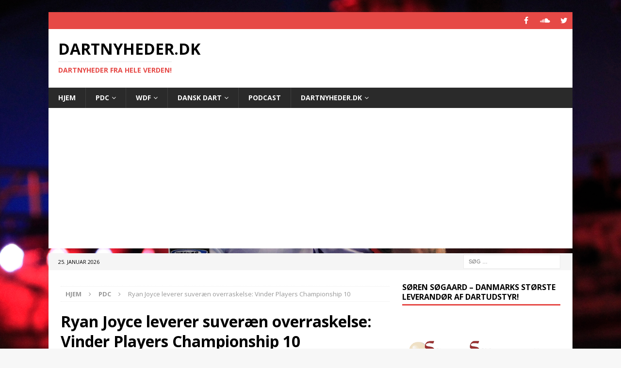

--- FILE ---
content_type: text/html; charset=utf-8
request_url: https://www.google.com/recaptcha/api2/aframe
body_size: 268
content:
<!DOCTYPE HTML><html><head><meta http-equiv="content-type" content="text/html; charset=UTF-8"></head><body><script nonce="Gn2FvFpqsUU9GHqp4OvyWA">/** Anti-fraud and anti-abuse applications only. See google.com/recaptcha */ try{var clients={'sodar':'https://pagead2.googlesyndication.com/pagead/sodar?'};window.addEventListener("message",function(a){try{if(a.source===window.parent){var b=JSON.parse(a.data);var c=clients[b['id']];if(c){var d=document.createElement('img');d.src=c+b['params']+'&rc='+(localStorage.getItem("rc::a")?sessionStorage.getItem("rc::b"):"");window.document.body.appendChild(d);sessionStorage.setItem("rc::e",parseInt(sessionStorage.getItem("rc::e")||0)+1);localStorage.setItem("rc::h",'1769501197053');}}}catch(b){}});window.parent.postMessage("_grecaptcha_ready", "*");}catch(b){}</script></body></html>